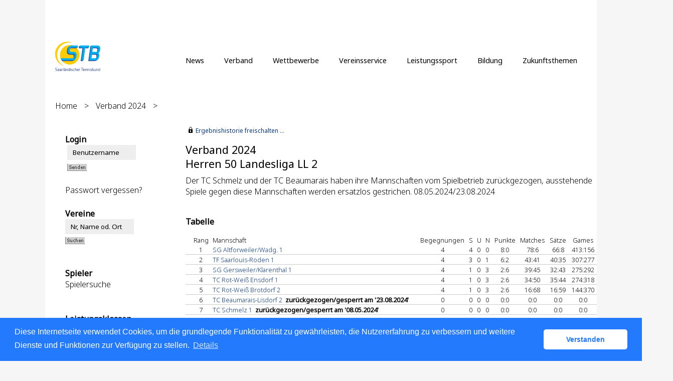

--- FILE ---
content_type: text/html; charset=utf-8
request_url: https://stb.liga.nu/cgi-bin/WebObjects/nuLigaTENDE.woa/wa/groupPage?championship=Verband+2024&group=72
body_size: 62237
content:

  <?xml version="1.0" ?>
<!DOCTYPE html PUBLIC "-//W3C//DTD XHTML 1.0 Transitional//EN" "http://www.w3.org/TR/xhtml1/DTD/xhtml1-transitional.dtd">
<html xmlns="http://www.w3.org/1999/xhtml" lang="de">
  <!-- InstanceBegin template="/Templates/Standard.dwt" codeOutsideHTMLIsLocked="false" -->
  <head>
    <meta http-equiv="content-type" content="text/html; charset=utf-8" />
    <meta name="robots" content="all" />
    <meta name="publisher" content="nuLiga" />
    <meta name="author" content="nuLiga" />
    <meta name="language" content="de" />
    
    <meta name="nuLigaStatsUrl" content="/nuLigaTENDE/wa/groupPage/view?championship=Verband+2024&group=72" />
<meta name="uLigaStatsRefUrl" />

    <title>
      nuLiga
      &ndash; 
      
      Herren 50 Landesliga LL 2
    </title>
    
    
<link rel="stylesheet" type="text/css" href="/WebObjects/nuLiga.woa/Frameworks/nuLigaWebResources.framework/WebServerResources/css/print.css?nlv=aed67230" media="print" />
    
<link rel="stylesheet" type="text/css" href="/WebObjects/nuLiga.woa/Frameworks/nuLigaWebResources.framework/WebServerResources/css/default.css?nlv=aed67230" media="all" />
    
<link rel="stylesheet" type="text/css" href="/WebObjects/nuLiga.woa/Frameworks/nuLigaWebResources.framework/WebServerResources/css/interface.css?nlv=aed67230" media="screen" />
    <link rel="stylesheet" type="text/css" href="/sources/template.css?nlv=aed67230" media="screen" />

    
    <script type="text/javascript" src="/WebObjects/nuLiga.woa/Frameworks/nuLigaWebResources.framework/WebServerResources/js/default.js?nlv=aed67230"></script>
    
    
      
      
        <script type="text/javascript" src="/banner/federationLists.ujs?nlv=aed67230"></script>
        <script type="text/javascript" src="/banner/federationFunctions.js?nlv=aed67230"></script>
      
    
    <script type="text/javascript">
               <!-- 
      	var tickerposition=0; 
      	var tickerlength=50; 
             var tickermessage='';   
      	function initTerminationMessageTicker() {		 
      		if ( tickermessage != "" ) {	 
      			var i, msg=""; 
      			for ( i=0;i<tickerlength;i++ ) msg += " "; 
      			msg += "+ + + " + tickermessage + " + + +"; 
      			document.getElementById("terminationMessage").innerHTML = msg.substr(tickerposition,tickerlength).replace(/ /g," ") + " "; 
      			if ( tickerposition++ >= msg.length ) tickerposition=0; 
      			setTimeout("initTerminationMessageTicker()",1500/10);		 
      	} 
      } 
      //--> 
    </script>
    
      <link rel="stylesheet" type="text/css" href="//cdnjs.cloudflare.com/ajax/libs/cookieconsent2/3.1.0/cookieconsent.min.css" />
<script src="//cdnjs.cloudflare.com/ajax/libs/cookieconsent2/3.1.0/cookieconsent.min.js"></script>
<script>
    window.addEventListener("load", function() {
    window.cookieconsent.initialise({
        "cookie": {
            "name": "disclaimer_cookie",
            "expiryDays": 999
        },
        "palette": {
            "popup": {
                "background": "#237afc"
            },
            "button": {
                "background": "#fff",
                "text": "#237afc"
            }
        },
        "theme": "classic",
        "position": "bottom",
        "content": {
            "message": "Diese Internetseite verwendet Cookies, um die grundlegende Funktionalität zu gewährleisten, die Nutzererfahrung zu verbessern und weitere Dienste und Funktionen zur Verfügung zu stellen.",
            "dismiss": "Verstanden",
            "link": "Details",
            "href": 'https://stb.liga.nu/cgi-bin/WebObjects/nuLigaTENDE.woa/wa/dataProtection'
        }
    })});
</script>
    
  </head>
  <body>
    <div id="page">
      
      <div id="header" class="no-print">
        <div id="logo">
          
          <a href="/"> <img  alt="Home" src="/WebObjects/nuLiga.woa/Frameworks/nuLigaWebResources.framework/WebServerResources/img/spacer.gif?nlv=aed67230" /> </a>
        </div>
        
          
        
        

        <div id="header-navigation"></div>
        <div id="banner">
            
          
            
			     
            
              <script type="text/javascript">
                avandoBanner700();
              </script>
            
          
        </div>
        <div id="date">
          19 Jan. 2026
        </div>
        <div id="title">
          
            
              
              Herren 50 Landesliga LL 2
            
            
          
          
          
        </div>
        <br class="clear" />
      </div>
      <div id="tabs-external">
			
				<nav>
				    <ul>
				      <li><a href="https://www.tennis.de/stb/news">News</a></li>
				      <li><a href="https://www.tennis.de/stb/verband">Verband</a></li>
				      <li><a href="https://www.tennis.de/stb/wettbewerbe">Wettbewerbe</a></li>
				      <li><a href="https://www.tennis.de/stb/vereinsservice">Vereinsservice</a></li>
				      <li><a href="https://www.tennis.de/stb/leistungssport">Leistungssport</a></li>
				      <li><a href="https://www.tennis.de/stb/bildung">Bildung</a></li>
				      <li><a href="https://www.tennis.de/stb/zukunftsthemen">Zukunftsthemen</a></li>
				    </ul> 
				</nav>
			
		</div>
      
      
        <div id="tabs" class="no-print">
          
            

            

          
          
        </div>
      
      
    <div id="breadcrumb">
      
  <a href="/" target="_top">Home</a>
  &gt; 


      <a href="/cgi-bin/WebObjects/nuLigaTENDE.woa/wa/leaguePage?championship=Verband+2024&amp;tab=3">Verband 2024</a>
      &gt; 
    </div>
    <div id="container">
      <div id="navigation">
        <!-- InstanceBeginEditable name="navigation" -->
        
  
  
    <table id="MenuNavigation" cellspacing="0" border="0" cellpadding="0">
      
        <tr>
          <th>Login</th>
        </tr>
        <tr>
          <td>
            
              <form name="f_0_1_65_7_0_3_1_1_1" method="post" target="_top" action="/cgi-bin/WebObjects/nuLigaTENDE.woa/wa/oAuthLogin">&nbsp;<input size="20" onfocus="this.select();" alt="Benutzername" style="width:115px;" type="text" value="Benutzername" name="user" />
              	
                <br />
                <input size="1" type="hidden" value="STB" name="federation" />&nbsp;<input type="image" name="0.1.65.7.0.3.1.1.1.7" src="/WebObjects/nuLiga.woa/Contents/WebServerResources/img/buttons/senden_40x15.gif?nlv=aed67230" width="40" height="15" /><input type="hidden" name="WOSubmitAction" value="login" />
                <br /><br /><a target="_top" href="/cgi-bin/WebObjects/nuLigaTENDE.woa/wa/requestPasswordForm?federation=STB">Passwort vergessen?</a>
              </form>
            
            
          </td>
        </tr>
      
    </table>
  

<table cellspacing="0" id="MenuLeftNavigation" border="0" cellpadding="0">
  <tr>
    <th>Vereine</th>
  </tr>
  <tr>
    <td><form method="post" action="/cgi-bin/WebObjects/nuLigaTENDE.woa/wa/clubSearch">
        <P>
          <input size="20" onFocus="this.select();" style="width:115px;" type=text value="Nr, Name od. Ort" name="searchFor">
          <br>
          <input type=image name="0.29.3.6" src="/WebObjects/nuLiga.woa/Contents/WebServerResources/img/buttons/suchen_40x15.gif" width="40" height="15">
          <input type=hidden name=WOSubmitAction value="clubSearch">
          <input size="1" type=hidden value="STB" name="federation">
          <input size="1" type=hidden value="DE.SW.STB" name="region">
        </P>
      </form></td>
  </tr>
  <tr>
    <td>&nbsp;</td>
  </tr>
  <tr>
    <th>Spieler</th>
  </tr>
  <tr>
    <td><P><a href="/cgi-bin/WebObjects/nuLigaTENDE.woa/wa/playerSearch?federation=STB&amp;region=DE.SW.STB">Spielersuche</a></P></td>
  </tr>
  <tr>
    <td>&nbsp;</td>
  </tr>
  <tr>
    <th>Leistungsklassen</th>
  </tr>
  <tr>
    <td><P><a href="/cgi-bin/WebObjects/nuLigaTENDE.woa/wa/rankingListLKSearch?federation=STB&region=DE.SW.STB">LK-Rangliste</a></P></td>
  </tr>
  <tr>
    <td>&nbsp;</td>
  </tr>
  <tr>
    <th>Spielbetrieb</th>
  </tr>
  <tr>
    <td>
      <p><a href="/cgi-bin/WebObjects/nuLigaTENDE.woa/wa/leaguePage?championship=Verband+2025">Sommer 2025</a></p>
      <p><a href="/cgi-bin/WebObjects/nuLigaTENDE.woa/wa/leaguePage?championship=STB Beach Tennis 2025">Beach Tennis 2025</a></p>
      <p><a href="/cgi-bin/WebObjects/nuLigaTENDE.woa/wa/leaguePage?championship=STB+Winter+2025%2F2026">Winterrunde 2026</a></p>
      <p><a href="/cgi-bin/WebObjects/nuLigaTENDE.woa/wa/leaguePage?championship=STB+Pokal+25">Pokal 2025</a></p>
      <p><a href="/cgi-bin/WebObjects/nuLigaTENDE.woa/wa/leaguePage?championship=STB+Hobby+2025">STB Hobby 2025</a></p>
      <!-- p>&nbsp;</p>
      <p><a href="/cgi-bin/WebObjects/nuLigaTENDE.woa/wa/leaguePage?championship=GSJ+2013&tab=1">Gro&szlig;e Spiele Jugend</a></p -->
    </td>
  </tr>
  <tr>
    <td>&nbsp;</td>
  </tr>
  <tr>
    <th>Veranstaltungen</th>
  </tr>
  <tr>
    <td><p><a href="https://www.tennis.de/spielen/spielbetrieb/turniersuche.html" target="_top">Turnier-Kalender</a></p></td>
    <!-- td><P><a href="/cgi-bin/WebObjects/nuLigaTENDE.woa/wa/tournamentCalendar?federation=STB">Turnier-Kalender</a></P></td -->
  <tr>
    <td><p><a href="/cgi-bin/WebObjects/nuLigaTENDE.woa/wa/courseCalendar?federation=STB" id="courseCalendarLink">Seminarkalender</a></p></td>
    <script type="text/javascript" language="JavaScript">
      var date = new Date();
      var year = date.getFullYear();
      var month = date.getMonth() + 1;
      var day = date.getDate();
      document.getElementById("courseCalendarLink").href = "/cgi-bin/WebObjects/nuLigaTENDE.woa/wa/courseCalendar?federation=STB&from=" + day + "." + month + "." + year + "&to=" + day + "." + month + "." + (year + 1);
    </script>
  </tr>
  <tr>
    <td>&nbsp;</td>
  </tr>
  <tr style="background-color: #386EA5">
    <th style="color: #FFFFFF">Links</th>
  </tr>
  <tr style="background-color: #386EA5">
    <td><a style="color: #FFFFFF" target="_blank" href="http://www.stb-tennis.de">@STB-Homepage</a></td>
  </tr>
  <tr style="background-color: #386EA5">
    <td><a style="color: #FFFFFF" target="_top" href="/">@Startseite nuLiga</a></td>
  </tr>
  <tr style="background-color: #386EA5">
    <td>&nbsp;</td>
  </tr>
  <tr style="background-color: #386EA5">
    <td><a style="color: #FFFFFF" target="_blank" href="http://dtb.liga.nu">@Bundesliga</a></td>
  </tr>
  <tr style="background-color: #386EA5">
    <td><a style="color: #FFFFFF" target="_blank" href="http://www.rlsw-tennis.de">@Regionalliga</a></td>
  <tr style="background-color: #386EA5">
    <td><a style="color: #FFFFFF" target="_blank" href="https://www.rlp-tennis.de/liga/damen-herren.html">@Oberliga</a>
      </p>
    </td>
  </tr>
  <tr>
    <td>&nbsp;</td>
  </tr>
  <tr>
    <td>&nbsp;</td>
  </tr>
  <tr>
    <th>Downloads</th>
  </tr>
  <tr>
    <td><p><a href="/static/documents/handbuchTOS.pdf" target="_blank">Handbuch (pdf, 708kB)</a></p></td>
  </tr>
  <tr>
    <td>&nbsp;</td>
  </tr>
  <tr>
    <th>Archiv</th>
  </tr>
  <tr>
    <td>
      <p>&nbsp;</p>
      <p><a href="/cgi-bin/WebObjects/nuLigaTENDE.woa/wa/leaguePage?championship=STB+Winter+2024%2F2025">Winterrunde 2025</a></p>
      <p>&nbsp;</p>
      <p><a href="/cgi-bin/WebObjects/nuLigaTENDE.woa/wa/leaguePage?championship=Verband+2024">Sommer 2024</a></p>
      <p><a href="/cgi-bin/WebObjects/nuLigaTENDE.woa/wa/leaguePage?championship=STB+Pokal+24">Pokal 2024</a></p>
      <p><a href="/cgi-bin/WebObjects/nuLigaTENDE.woa/wa/leaguePage?championship=STB+Hobby+2024">STB Hobby 2024</a></p>
      <p><a href="/cgi-bin/WebObjects/nuLigaTENDE.woa/wa/leaguePage?championship=STB Beach Tennis 2024">Beach Tennis 2024</a></p>
      <p>&nbsp;</p>
      <p><a href="/cgi-bin/WebObjects/nuLigaTENDE.woa/wa/leaguePage?championship=STB+Winter+2023%2F2024">Winterrunde 2024</a></p>
      <p>&nbsp;</p>
      <p><a href="/cgi-bin/WebObjects/nuLigaTENDE.woa/wa/leaguePage?championship=Verband+2023">Sommer 2023</a></p>
      <p><a href="/cgi-bin/WebObjects/nuLigaTENDE.woa/wa/leaguePage?championship=STB+Hobby+2023">STB Hobby 2023</a></p>
      <p><a href="/cgi-bin/WebObjects/nuLigaTENDE.woa/wa/leaguePage?championship=STB Beach Tennis 2023">Beach Tennis 2023</a></p>
      <p>&nbsp;</p>
      <p><a href="/cgi-bin/WebObjects/nuLigaTENDE.woa/wa/leaguePage?championship=STB+Winter+2022%2F2023">Winterrunde 2023</a></p>
      <p>&nbsp;</p>
      <p><a href="/cgi-bin/WebObjects/nuLigaTENDE.woa/wa/leaguePage?championship=Verband+2022">Verband 2022</a></p>
      <p><a href="/cgi-bin/WebObjects/nuLigaTENDE.woa/wa/leaguePage?championship=Region+1+2022">Region 1 2022</a></p>
      <p><a href="/cgi-bin/WebObjects/nuLigaTENDE.woa/wa/leaguePage?championship=Region+2+2022">Region 2 2022</a></p>
      <p><a href="/cgi-bin/WebObjects/nuLigaTENDE.woa/wa/leaguePage?championship=STB+Hobby+2022">STB Hobby 2022</a></p>
      <p><a href="/cgi-bin/WebObjects/nuLigaTENDE.woa/wa/leaguePage?championship=STB Beach Tennis 2022">Beach Tennis 2022</a></p>
      <p>&nbsp;</p>
      <p><a href="/cgi-bin/WebObjects/nuLigaTENDE.woa/wa/leaguePage?championship=STB+Winter+2021%2F2022">Winterrunde 2022</a></p>
      <p>&nbsp;</p>
      <p><a href="/cgi-bin/WebObjects/nuLigaTENDE.woa/wa/leaguePage?championship=Verband+2021">Verband 2021</a></p>
      <p><a href="/cgi-bin/WebObjects/nuLigaTENDE.woa/wa/leaguePage?championship=Region+1+2021">Region 1 2021</a></p>
      <p><a href="/cgi-bin/WebObjects/nuLigaTENDE.woa/wa/leaguePage?championship=Region+2+2021">Region 2 2021</a></p>
      <p><a href="/cgi-bin/WebObjects/nuLigaTENDE.woa/wa/leaguePage?championship=STB Mixed 2021">STB Mixed 2021</a></p>
      <p><a href="/cgi-bin/WebObjects/nuLigaTENDE.woa/wa/leaguePage?championship=STB Beach Tennis 2021">Beach Tennis 2021</a></p>
      <p>&nbsp;</p>
      <p><a href="/cgi-bin/WebObjects/nuLigaTENDE.woa/wa/leaguePage?championship=Verband+2020">Verband 2020</a></p>
      <p><a href="/cgi-bin/WebObjects/nuLigaTENDE.woa/wa/leaguePage?championship=Region+1+2020">Region 1 2020</a></p>
      <p><a href="/cgi-bin/WebObjects/nuLigaTENDE.woa/wa/leaguePage?championship=Region+2+2020">Region 2 2020</a></p>
      <p><a href="/cgi-bin/WebObjects/nuLigaTENDE.woa/wa/leaguePage?championship=STB Beach Tennis 2020">Beach Tennis 2020</a></p>
      <p><a href="/cgi-bin/WebObjects/nuLigaTENDE.woa/wa/leaguePage?championship=STB Mixed 2020">STB Mixed 2020</a></p>
      <p>&nbsp;</p>
      <p><a href="/cgi-bin/WebObjects/nuLigaTENDE.woa/wa/leaguePage?championship=STB+Winter+2021">Winterrunde 2021</a></p>
      <p>&nbsp;</p>
      <p><a href="/cgi-bin/WebObjects/nuLigaTENDE.woa/wa/leaguePage?championship=Verband+2019">Verband 2019</a></p>
      <p><a href="/cgi-bin/WebObjects/nuLigaTENDE.woa/wa/leaguePage?championship=Region+1+2019">Region 1 2019</a></p>
      <p><a href="/cgi-bin/WebObjects/nuLigaTENDE.woa/wa/leaguePage?championship=Region+2+2019">Region 2 2019</a></p>
      <p><a href="/cgi-bin/WebObjects/nuLigaTENDE.woa/wa/leaguePage?championship=STB Mixed 2019">STB Mixed 2019</a></p>
      <p>&nbsp;</p>
      <p><a href="/cgi-bin/WebObjects/nuLigaTENDE.woa/wa/leaguePage?championship=STB+Winter+2019">Winterrunde 2019</a></p>
      <p>&nbsp;</p>
      <p><a href="/cgi-bin/WebObjects/nuLigaTENDE.woa/wa/leaguePage?championship=Verband+2018">Verband 2018</a></p>
      <p><a href="/cgi-bin/WebObjects/nuLigaTENDE.woa/wa/leaguePage?championship=Region+1+2018">Region 1 2018</a></p>
      <p><a href="/cgi-bin/WebObjects/nuLigaTENDE.woa/wa/leaguePage?championship=Region+2+2018">Region 2 2018</a></p>
      <p>&nbsp;</p>
      <p><a href="/cgi-bin/WebObjects/nuLigaTENDE.woa/wa/leaguePage?championship=STB+Winter+2018">Winterrunde 2018</a></p>
      <p>&nbsp;</p>
      <p><a href="/cgi-bin/WebObjects/nuLigaTENDE.woa/wa/leaguePage?championship=Verband+2017">Verband 2017</a></p>
      <p><a href="/cgi-bin/WebObjects/nuLigaTENDE.woa/wa/leaguePage?championship=Region+1+2017">Region 1 2017</a></p>
      <p><a href="/cgi-bin/WebObjects/nuLigaTENDE.woa/wa/leaguePage?championship=Region+2+2017">Region 2 2017</a></p>
      <p>&nbsp;</p>
      <p><a href="/cgi-bin/WebObjects/nuLigaTENDE.woa/wa/leaguePage?championship=STB+Winter+2017">Winterrunde 2017</a></p>
      <p>&nbsp;</p>
      <p><a href="/cgi-bin/WebObjects/nuLigaTENDE.woa/wa/leaguePage?championship=Verband+2016">Verband 2016</a></p>
      <p><a href="/cgi-bin/WebObjects/nuLigaTENDE.woa/wa/leaguePage?championship=Region+1+2016">Region 1 2016</a></p>
      <p><a href="/cgi-bin/WebObjects/nuLigaTENDE.woa/wa/leaguePage?championship=Region+2+2016">Region 2 2016</a></p>
  </tr>
</table>

        <!-- InstanceEndEditable -->
      </div>
      <div id="content">
        <div id="content-row1">
          
          
            
  <div id="locker">
    <script type="text/javascript">
      function toggleDisplay(elementId) {
          var control = document.getElementById(elementId);
          if ( control.style.display == "none" ) control.style.display = "block";
          else control.style.display = "none";
       }
    </script>
    
      <form method="post" action="https://stb.liga.nu/cgi-bin/WebObjects/nuLigaTENDE.woa/wa/groupPage?championship=Verband+2024&group=72" class="query">
        <fieldset>
          <legend>
            <a href="#" onclick="toggleDisplay('historicalDataForm');">Ergebnishistorie freischalten ...</a>
          </legend>
          <div id="historicalDataForm" style="display:none">
            <p class="info">
              Der Zugriff auf personenbezogene Inhalte früherer Spielzeiten ist nuLiga-Nutzern vorbehalten, die über Benutzernamen und Passwort verfügen und sich im Rahmen ihres Zugangs den Datenschutzbestimmungen unterworfen haben. Die Freischaltung erfolgt für einen Zeitraum von 30 Minuten. Falls Sie keinen Zugang haben, nutzen Sie bitte die Möglichkeit der
              
                <a target="_top" href="/cgi-bin/WebObjects/nuLigaTENDE.woa/wa/nuUserIdentification?federation=STB">Neuregistrierung</a>.
              
            </p>
            <p>&nbsp;</p>
            <p>
              <label>E-Mail:</label>
              <input type="text" name="username" />
            </p>
            <p>
              <label>Passwort:</label>
              <input type="password" name="password" />
            </p>
            <p class="action"> <input type="submit" value="Login" class="button" /></p>
          </div>
        </fieldset>
      </form>
    
    
  </div>


          
        </div>
        <div id="content-row2">
          
          <h1>
            Verband 2024
            <br />
            Herren 50 Landesliga LL 2
          </h1>
          
          
          
          
            <p>
              Der TC Schmelz und der TC Beaumarais haben ihre Mannschaften vom Spielbetrieb zurückgezogen, ausstehende Spiele gegen diese Mannschaften werden ersatzlos gestrichen. 08.05.2024/23.08.2024
              <br />
              <br />
            </p>
          
          
          
            
	            <h2>Tabelle</h2>
	            
  
    <table cellspacing="0" class="result-set" border="0" cellpadding="0">
      <tr>
        <th>&nbsp;</th>
        
          <th class="center">Rang</th>
        
        <th>Mannschaft</th>
        
          <th class="center">Begegnungen</th>
          
            <th>S</th>
            <th>U</th>
            <th>N</th>
            
              <th class="center">Punkte</th>
            
          
          
            <th class="center">Matches</th>
          
          <th class="center">Sätze</th>
          <th class="center">Games</th>
        
        
      </tr>
      
        <tr>
          <td>
            
            &nbsp;</td>
          
            <td class="center">
              1
              
            </td>
          
          <td nowrap="nowrap">
            <a title="Mannschaftsportrait" href="/cgi-bin/WebObjects/nuLigaTENDE.woa/wa/teamPortrait?team=3127342&amp;championship=Verband+2024&amp;group=72">SG Altforweiler/Wadg. 1</a>
            
            
          </td>
          
            <td class="center">4</td>
            
              <td>4</td>
              <td>0</td>
              <td>0</td>
              
                <td align="center">8:0</td>
              
            
            
              <td class="center">
                78:6
              </td>
            
            <td class="center">
              66:8
            </td>
            <td class="center">
              413:156
            </td>
          
          
        </tr>
      
        <tr>
          <td>
            
            &nbsp;</td>
          
            <td class="center">
              2
              
            </td>
          
          <td nowrap="nowrap">
            <a title="Mannschaftsportrait" href="/cgi-bin/WebObjects/nuLigaTENDE.woa/wa/teamPortrait?team=3126712&amp;championship=Verband+2024&amp;group=72">TF Saarlouis-Roden 1</a>
            
            
          </td>
          
            <td class="center">4</td>
            
              <td>3</td>
              <td>0</td>
              <td>1</td>
              
                <td align="center">6:2</td>
              
            
            
              <td class="center">
                43:41
              </td>
            
            <td class="center">
              40:35
            </td>
            <td class="center">
              307:277
            </td>
          
          
        </tr>
      
        <tr>
          <td>
            
            &nbsp;</td>
          
            <td class="center">
              3
              
            </td>
          
          <td nowrap="nowrap">
            <a title="Mannschaftsportrait" href="/cgi-bin/WebObjects/nuLigaTENDE.woa/wa/teamPortrait?team=3126698&amp;championship=Verband+2024&amp;group=72">SG Gersweiler/Klarenthal 1</a>
            
            
          </td>
          
            <td class="center">4</td>
            
              <td>1</td>
              <td>0</td>
              <td>3</td>
              
                <td align="center">2:6</td>
              
            
            
              <td class="center">
                39:45
              </td>
            
            <td class="center">
              32:43
            </td>
            <td class="center">
              275:292
            </td>
          
          
        </tr>
      
        <tr>
          <td>
            
            &nbsp;</td>
          
            <td class="center">
              4
              
            </td>
          
          <td nowrap="nowrap">
            <a title="Mannschaftsportrait" href="/cgi-bin/WebObjects/nuLigaTENDE.woa/wa/teamPortrait?team=3127851&amp;championship=Verband+2024&amp;group=72">TC Rot-Weiß Ensdorf 1</a>
            
            
          </td>
          
            <td class="center">4</td>
            
              <td>1</td>
              <td>0</td>
              <td>3</td>
              
                <td align="center">2:6</td>
              
            
            
              <td class="center">
                34:50
              </td>
            
            <td class="center">
              35:44
            </td>
            <td class="center">
              274:318
            </td>
          
          
        </tr>
      
        <tr>
          <td>
            
            &nbsp;</td>
          
            <td class="center">
              5
              
            </td>
          
          <td nowrap="nowrap">
            <a title="Mannschaftsportrait" href="/cgi-bin/WebObjects/nuLigaTENDE.woa/wa/teamPortrait?team=3127221&amp;championship=Verband+2024&amp;group=72">TC Rot-Weiß Brotdorf 2</a>
            
            
          </td>
          
            <td class="center">4</td>
            
              <td>1</td>
              <td>0</td>
              <td>3</td>
              
                <td align="center">2:6</td>
              
            
            
              <td class="center">
                16:68
              </td>
            
            <td class="center">
              16:59
            </td>
            <td class="center">
              144:370
            </td>
          
          
        </tr>
      
        <tr>
          <td>
            
            &nbsp;</td>
          
            <td class="center">
              6
              
            </td>
          
          <td nowrap="nowrap">
            <a title="Mannschaftsportrait" href="/cgi-bin/WebObjects/nuLigaTENDE.woa/wa/teamPortrait?team=3126900&amp;championship=Verband+2024&amp;group=72">TC Beaumarais-Lisdorf 2</a>
            
            
              <b> zurückgezogen/gesperrt am
                '23.08.2024'&nbsp;</b>
            
          </td>
          
            <td class="center">0</td>
            
              <td>0</td>
              <td>0</td>
              <td>0</td>
              
                <td align="center">0:0</td>
              
            
            
              <td class="center">
                0:0
              </td>
            
            <td class="center">
              0:0
            </td>
            <td class="center">
              0:0
            </td>
          
          
        </tr>
      
        <tr>
          <td>
            
            &nbsp;</td>
          
            <td class="center">
              7
              
            </td>
          
          <td nowrap="nowrap">
            <a title="Mannschaftsportrait" href="/cgi-bin/WebObjects/nuLigaTENDE.woa/wa/teamPortrait?team=3126724&amp;championship=Verband+2024&amp;group=72">TC Schmelz 1</a>
            
            
              <b> zurückgezogen/gesperrt am
                '08.05.2024'&nbsp;</b>
            
          </td>
          
            <td class="center">0</td>
            
              <td>0</td>
              <td>0</td>
              <td>0</td>
              
                <td align="center">0:0</td>
              
            
            
              <td class="center">
                0:0
              </td>
            
            <td class="center">
              0:0
            </td>
            <td class="center">
              0:0
            </td>
          
          
        </tr>
      
    </table>
  
  



            
            
              
                <div id="banner-groupPage-content">
                  <script type="text/javascript">leagueBanner500('DE.SW.STB','Herren 50','LL 2');</script>&nbsp; 
                </div>
              
              <h2>Spielplan</h2>
              
  
    <table cellspacing="0" class="result-set" border="0" cellpadding="0">
      <tr>
        <th colspan="3">Datum</th>
        
          <th>Nr.</th>
        
        
          <th>Spielort</th>
          
        
        
        <th>Heimmannschaft</th>
        <th>Gastmannschaft</th>
        <th class="center">Matches</th>
        <th class="center">Sätze</th>
        <th class="center">Games</th>
        
          <th>Bem.</th>
        
        <th class="center">Spielbericht</th>
      </tr>
      
        
          
          <tr>
            
              <td>Sa.</td>
              <td nowrap="nowrap"> 29.06.2024 13:00 </td>
              <td nowrap="nowrap">
                
                 &nbsp; 
              </td>
            
            
            
              <td>1466</td>
            
            
              <td nowrap="nowrap">
                &nbsp;</td>
              
            
            
            <td nowrap="nowrap">
              
               
	              <a href="/cgi-bin/WebObjects/nuLigaTENDE.woa/wa/teamPortrait?federation=STB&amp;region=DE.SW.STB&amp;team=3127851&amp;championship=Verband+2024">
	              	TC Rot-Weiß Ensdorf 1 
	              </a>
	          
            </td>
            <td nowrap="nowrap">
	            <a href="/cgi-bin/WebObjects/nuLigaTENDE.woa/wa/teamPortrait?federation=STB&amp;region=DE.SW.STB&amp;team=3126698&amp;championship=Verband+2024">
	            	SG Gersweiler/Klarenthal 1
	            </a>
            </td>
            <td class="center">
              
                13:8
              
              
            </td>
            <td class="center" nowrap="nowrap">
              
                14:6
              
              
            </td>
            <td class="center" nowrap="nowrap">
              
                98:58
              
              
            </td>
            
              <td>
                &nbsp;</td>
            
            <td class="center" nowrap="nowrap">
              anzeigen&nbsp;</td>
          </tr>
        
        
        
      
        
          
          <tr>
            
            
              
                <td class="tabelle-rowspan">&nbsp;</td>
                <td class="tabelle-rowspan">&nbsp;</td>
                <td class="tabelle-rowspan">&nbsp;</td>
              
              
            
            
              <td>1467</td>
            
            
              <td nowrap="nowrap">
                &nbsp;</td>
              
            
            
            <td nowrap="nowrap">
              
               
	              <a href="/cgi-bin/WebObjects/nuLigaTENDE.woa/wa/teamPortrait?federation=STB&amp;region=DE.SW.STB&amp;team=3126724&amp;championship=Verband+2024">
	              	TC Schmelz 1 
	              </a>
	          
            </td>
            <td nowrap="nowrap">
	            <a href="/cgi-bin/WebObjects/nuLigaTENDE.woa/wa/teamPortrait?federation=STB&amp;region=DE.SW.STB&amp;team=3126712&amp;championship=Verband+2024">
	            	TF Saarlouis-Roden 1
	            </a>
            </td>
            <td class="center">
              
               &nbsp; 
            </td>
            <td class="center" nowrap="nowrap">
              
               &nbsp; 
            </td>
            <td class="center" nowrap="nowrap">
              
               &nbsp; 
            </td>
            
              <td>
                &nbsp;</td>
            
            <td class="center" nowrap="nowrap">
              zurückgezogen&nbsp;</td>
          </tr>
        
        
        
      
        
          
          <tr>
            
              <td>Sa.</td>
              <td nowrap="nowrap"> 06.07.2024 13:00 </td>
              <td nowrap="nowrap">
                
                 &nbsp; 
              </td>
            
            
            
              <td>1468</td>
            
            
              <td nowrap="nowrap">
                &nbsp;</td>
              
            
            
            <td nowrap="nowrap">
              
               
	              <a href="/cgi-bin/WebObjects/nuLigaTENDE.woa/wa/teamPortrait?federation=STB&amp;region=DE.SW.STB&amp;team=3126712&amp;championship=Verband+2024">
	              	TF Saarlouis-Roden 1 
	              </a>
	          
            </td>
            <td nowrap="nowrap">
	            <a href="/cgi-bin/WebObjects/nuLigaTENDE.woa/wa/teamPortrait?federation=STB&amp;region=DE.SW.STB&amp;team=3127851&amp;championship=Verband+2024">
	            	TC Rot-Weiß Ensdorf 1
	            </a>
            </td>
            <td class="center">
              
                11:10
              
              
            </td>
            <td class="center" nowrap="nowrap">
              
                10:9
              
              
            </td>
            <td class="center" nowrap="nowrap">
              
                75:69
              
              
            </td>
            
              <td>
                &nbsp;</td>
            
            <td class="center" nowrap="nowrap">
              anzeigen&nbsp;</td>
          </tr>
        
        
        
      
        
          
          <tr>
            
            
              
                <td class="tabelle-rowspan">&nbsp;</td>
                <td class="tabelle-rowspan">&nbsp;</td>
                <td class="tabelle-rowspan">&nbsp;</td>
              
              
            
            
              <td>1469</td>
            
            
              <td nowrap="nowrap">
                
                  TC Schwarz-Weiß Klarentha
                &nbsp;</td>
              
            
            
            <td nowrap="nowrap">
              
               
	              <a href="/cgi-bin/WebObjects/nuLigaTENDE.woa/wa/teamPortrait?federation=STB&amp;region=DE.SW.STB&amp;team=3126698&amp;championship=Verband+2024">
	              	SG Gersweiler/Klarenthal 1 
	              </a>
	          
            </td>
            <td nowrap="nowrap">
	            <a href="/cgi-bin/WebObjects/nuLigaTENDE.woa/wa/teamPortrait?federation=STB&amp;region=DE.SW.STB&amp;team=3126724&amp;championship=Verband+2024">
	            	TC Schmelz 1
	            </a>
            </td>
            <td class="center">
              
               &nbsp; 
            </td>
            <td class="center" nowrap="nowrap">
              
               &nbsp; 
            </td>
            <td class="center" nowrap="nowrap">
              
               &nbsp; 
            </td>
            
              <td>
                &nbsp;</td>
            
            <td class="center" nowrap="nowrap">
              zurückgezogen&nbsp;</td>
          </tr>
        
        
        
      
        
          
          <tr>
            
            
              
                <td class="tabelle-rowspan">&nbsp;</td>
                <td class="tabelle-rowspan">&nbsp;</td>
                <td class="tabelle-rowspan">&nbsp;</td>
              
              
            
            
              <td>1485</td>
            
            
              <td nowrap="nowrap">
                &nbsp;</td>
              
            
            
            <td nowrap="nowrap">
              
               
	              <a href="/cgi-bin/WebObjects/nuLigaTENDE.woa/wa/teamPortrait?federation=STB&amp;region=DE.SW.STB&amp;team=3127221&amp;championship=Verband+2024">
	              	TC Rot-Weiß Brotdorf 2 
	              </a>
	          
            </td>
            <td nowrap="nowrap">
	            <a href="/cgi-bin/WebObjects/nuLigaTENDE.woa/wa/teamPortrait?federation=STB&amp;region=DE.SW.STB&amp;team=3127342&amp;championship=Verband+2024">
	            	SG Altforweiler/Wadg. 1
	            </a>
            </td>
            <td class="center">
              
                0:21
              
              
            </td>
            <td class="center" nowrap="nowrap">
              
                0:18
              
              
            </td>
            <td class="center" nowrap="nowrap">
              
                22:110
              
              
            </td>
            
              <td>
                &nbsp;</td>
            
            <td class="center" nowrap="nowrap">
              anzeigen&nbsp;</td>
          </tr>
        
        
        
      
        
          
          <tr>
            
              <td>Sa.</td>
              <td nowrap="nowrap"> 13.07.2024 13:00 </td>
              <td nowrap="nowrap">
                
                 &nbsp; 
              </td>
            
            
            
              <td>1470</td>
            
            
              <td nowrap="nowrap">
                
                  TC Grün-Weiß Altforweiler
                &nbsp;</td>
              
            
            
            <td nowrap="nowrap">
              
               
	              <a href="/cgi-bin/WebObjects/nuLigaTENDE.woa/wa/teamPortrait?federation=STB&amp;region=DE.SW.STB&amp;team=3127342&amp;championship=Verband+2024">
	              	SG Altforweiler/Wadg. 1 
	              </a>
	          
            </td>
            <td nowrap="nowrap">
	            <a href="/cgi-bin/WebObjects/nuLigaTENDE.woa/wa/teamPortrait?federation=STB&amp;region=DE.SW.STB&amp;team=3126900&amp;championship=Verband+2024">
	            	TC Beaumarais-Lisdorf 2
	            </a>
            </td>
            <td class="center">
              
                21:0
              
              
            </td>
            <td class="center" nowrap="nowrap">
              
                18:0
              
              
            </td>
            <td class="center" nowrap="nowrap">
              
                109:19
              
              
            </td>
            
              <td>
                &nbsp;</td>
            
            <td class="center" nowrap="nowrap">
              zurückgezogen&nbsp;</td>
          </tr>
        
        
        
      
        
          
          <tr>
            
              <td>Sa.</td>
              <td nowrap="nowrap"> 24.08.2024 13:00 </td>
              <td nowrap="nowrap">
                
                 &nbsp; 
              </td>
            
            
            
              <td>1471</td>
            
            
              <td nowrap="nowrap">
                
                  TC Grün-Weiß Altforweiler
                &nbsp;</td>
              
            
            
            <td nowrap="nowrap">
              
               
	              <a href="/cgi-bin/WebObjects/nuLigaTENDE.woa/wa/teamPortrait?federation=STB&amp;region=DE.SW.STB&amp;team=3127342&amp;championship=Verband+2024">
	              	SG Altforweiler/Wadg. 1 
	              </a>
	          
            </td>
            <td nowrap="nowrap">
	            <a href="/cgi-bin/WebObjects/nuLigaTENDE.woa/wa/teamPortrait?federation=STB&amp;region=DE.SW.STB&amp;team=3127851&amp;championship=Verband+2024">
	            	TC Rot-Weiß Ensdorf 1
	            </a>
            </td>
            <td class="center">
              
                17:4
              
              
            </td>
            <td class="center" nowrap="nowrap">
              
                14:5
              
              
            </td>
            <td class="center" nowrap="nowrap">
              
                92:54
              
              
            </td>
            
              <td>
                &nbsp;</td>
            
            <td class="center" nowrap="nowrap">
              anzeigen&nbsp;</td>
          </tr>
        
        
        
      
        
          
          <tr>
            
            
              
                <td class="tabelle-rowspan">&nbsp;</td>
                <td class="tabelle-rowspan">&nbsp;</td>
                <td class="tabelle-rowspan">&nbsp;</td>
              
              
            
            
              <td>1472</td>
            
            
              <td nowrap="nowrap">
                
                  TC Schwarz-Weiß Klarentha
                &nbsp;</td>
              
            
            
            <td nowrap="nowrap">
              
               
	              <a href="/cgi-bin/WebObjects/nuLigaTENDE.woa/wa/teamPortrait?federation=STB&amp;region=DE.SW.STB&amp;team=3126698&amp;championship=Verband+2024">
	              	SG Gersweiler/Klarenthal 1 
	              </a>
	          
            </td>
            <td nowrap="nowrap">
	            <a href="/cgi-bin/WebObjects/nuLigaTENDE.woa/wa/teamPortrait?federation=STB&amp;region=DE.SW.STB&amp;team=3127221&amp;championship=Verband+2024">
	            	TC Rot-Weiß Brotdorf 2
	            </a>
            </td>
            <td class="center">
              
                21:0
              
              
            </td>
            <td class="center" nowrap="nowrap">
              
                18:0
              
              
            </td>
            <td class="center" nowrap="nowrap">
              
                108:0
              
              
            </td>
            
              <td>
                &nbsp;</td>
            
            <td class="center" nowrap="nowrap">
              anzeigen&nbsp;</td>
          </tr>
        
        
        
      
        
          
          <tr>
            
            
              
                <td class="tabelle-rowspan">&nbsp;</td>
                <td class="tabelle-rowspan">&nbsp;</td>
                <td class="tabelle-rowspan">&nbsp;</td>
              
              
            
            
              <td>1473</td>
            
            
              <td nowrap="nowrap">
                &nbsp;</td>
              
            
            
            <td nowrap="nowrap">
              
               
	              <a href="/cgi-bin/WebObjects/nuLigaTENDE.woa/wa/teamPortrait?federation=STB&amp;region=DE.SW.STB&amp;team=3126900&amp;championship=Verband+2024">
	              	TC Beaumarais-Lisdorf 2 
	              </a>
	          
            </td>
            <td nowrap="nowrap">
	            <a href="/cgi-bin/WebObjects/nuLigaTENDE.woa/wa/teamPortrait?federation=STB&amp;region=DE.SW.STB&amp;team=3126712&amp;championship=Verband+2024">
	            	TF Saarlouis-Roden 1
	            </a>
            </td>
            <td class="center">
              
               &nbsp; 
            </td>
            <td class="center" nowrap="nowrap">
              
               &nbsp; 
            </td>
            <td class="center" nowrap="nowrap">
              
               &nbsp; 
            </td>
            
              <td>
                &nbsp;</td>
            
            <td class="center" nowrap="nowrap">
              zurückgezogen&nbsp;</td>
          </tr>
        
        
        
      
        
          
          <tr>
            
              <td>Sa.</td>
              <td nowrap="nowrap"> 31.08.2024 13:00 </td>
              <td nowrap="nowrap">
                
                 &nbsp; 
              </td>
            
            
            
              <td>1474</td>
            
            
              <td nowrap="nowrap">
                &nbsp;</td>
              
            
            
            <td nowrap="nowrap">
              
               
	              <a href="/cgi-bin/WebObjects/nuLigaTENDE.woa/wa/teamPortrait?federation=STB&amp;region=DE.SW.STB&amp;team=3126724&amp;championship=Verband+2024">
	              	TC Schmelz 1 
	              </a>
	          
            </td>
            <td nowrap="nowrap">
	            <a href="/cgi-bin/WebObjects/nuLigaTENDE.woa/wa/teamPortrait?federation=STB&amp;region=DE.SW.STB&amp;team=3127342&amp;championship=Verband+2024">
	            	SG Altforweiler/Wadg. 1
	            </a>
            </td>
            <td class="center">
              
               &nbsp; 
            </td>
            <td class="center" nowrap="nowrap">
              
               &nbsp; 
            </td>
            <td class="center" nowrap="nowrap">
              
               &nbsp; 
            </td>
            
              <td>
                &nbsp;</td>
            
            <td class="center" nowrap="nowrap">
              zurückgezogen&nbsp;</td>
          </tr>
        
        
        
      
        
          
          <tr>
            
            
              
                <td class="tabelle-rowspan">&nbsp;</td>
                <td class="tabelle-rowspan">&nbsp;</td>
                <td class="tabelle-rowspan">&nbsp;</td>
              
              
            
            
              <td>1475</td>
            
            
              <td nowrap="nowrap">
                &nbsp;</td>
              
            
            
            <td nowrap="nowrap">
              
               
	              <a href="/cgi-bin/WebObjects/nuLigaTENDE.woa/wa/teamPortrait?federation=STB&amp;region=DE.SW.STB&amp;team=3126900&amp;championship=Verband+2024">
	              	TC Beaumarais-Lisdorf 2 
	              </a>
	          
            </td>
            <td nowrap="nowrap">
	            <a href="/cgi-bin/WebObjects/nuLigaTENDE.woa/wa/teamPortrait?federation=STB&amp;region=DE.SW.STB&amp;team=3126698&amp;championship=Verband+2024">
	            	SG Gersweiler/Klarenthal 1
	            </a>
            </td>
            <td class="center">
              
               &nbsp; 
            </td>
            <td class="center" nowrap="nowrap">
              
               &nbsp; 
            </td>
            <td class="center" nowrap="nowrap">
              
               &nbsp; 
            </td>
            
              <td>
                &nbsp;</td>
            
            <td class="center" nowrap="nowrap">
              zurückgezogen&nbsp;</td>
          </tr>
        
        
        
      
        
          
          <tr>
            
            
              
                <td class="tabelle-rowspan">&nbsp;</td>
                <td class="tabelle-rowspan">&nbsp;</td>
                <td class="tabelle-rowspan">&nbsp;</td>
              
              
            
            
              <td>1476</td>
            
            
              <td nowrap="nowrap">
                &nbsp;</td>
              
            
            
            <td nowrap="nowrap">
              
               
	              <a href="/cgi-bin/WebObjects/nuLigaTENDE.woa/wa/teamPortrait?federation=STB&amp;region=DE.SW.STB&amp;team=3126712&amp;championship=Verband+2024">
	              	TF Saarlouis-Roden 1 
	              </a>
	          
            </td>
            <td nowrap="nowrap">
	            <a href="/cgi-bin/WebObjects/nuLigaTENDE.woa/wa/teamPortrait?federation=STB&amp;region=DE.SW.STB&amp;team=3127221&amp;championship=Verband+2024">
	            	TC Rot-Weiß Brotdorf 2
	            </a>
            </td>
            <td class="center">
              
                19:2
              
              
            </td>
            <td class="center" nowrap="nowrap">
              
                16:2
              
              
            </td>
            <td class="center" nowrap="nowrap">
              
                99:29
              
              
            </td>
            
              <td>
                &nbsp;</td>
            
            <td class="center" nowrap="nowrap">
              anzeigen&nbsp;</td>
          </tr>
        
        
        
      
        
          
          <tr>
            
              <td>Sa.</td>
              <td nowrap="nowrap"> 07.09.2024 13:00 </td>
              <td nowrap="nowrap">
                
                 &nbsp; 
              </td>
            
            
            
              <td>1477</td>
            
            
              <td nowrap="nowrap">
                &nbsp;</td>
              
            
            
            <td nowrap="nowrap">
              
               
	              <a href="/cgi-bin/WebObjects/nuLigaTENDE.woa/wa/teamPortrait?federation=STB&amp;region=DE.SW.STB&amp;team=3127221&amp;championship=Verband+2024">
	              	TC Rot-Weiß Brotdorf 2 
	              </a>
	          
            </td>
            <td nowrap="nowrap">
	            <a href="/cgi-bin/WebObjects/nuLigaTENDE.woa/wa/teamPortrait?federation=STB&amp;region=DE.SW.STB&amp;team=3127851&amp;championship=Verband+2024">
	            	TC Rot-Weiß Ensdorf 1
	            </a>
            </td>
            <td class="center">
              
                14:7
              
              
            </td>
            <td class="center" nowrap="nowrap">
              
                14:7
              
              
            </td>
            <td class="center" nowrap="nowrap">
              
                93:53
              
              
            </td>
            
              <td>
                &nbsp;</td>
            
            <td class="center" nowrap="nowrap">
              anzeigen&nbsp;</td>
          </tr>
        
        
        
      
        
          
          <tr>
            
            
              
                <td class="tabelle-rowspan">&nbsp;</td>
                <td class="tabelle-rowspan">&nbsp;</td>
                <td class="tabelle-rowspan">&nbsp;</td>
              
              
            
            
              <td>1478</td>
            
            
              <td nowrap="nowrap">
                
                  TC Grün-Weiß Altforweiler
                &nbsp;</td>
              
            
            
            <td nowrap="nowrap">
              
               
	              <a href="/cgi-bin/WebObjects/nuLigaTENDE.woa/wa/teamPortrait?federation=STB&amp;region=DE.SW.STB&amp;team=3127342&amp;championship=Verband+2024">
	              	SG Altforweiler/Wadg. 1 
	              </a>
	          
            </td>
            <td nowrap="nowrap">
	            <a href="/cgi-bin/WebObjects/nuLigaTENDE.woa/wa/teamPortrait?federation=STB&amp;region=DE.SW.STB&amp;team=3126712&amp;championship=Verband+2024">
	            	TF Saarlouis-Roden 1
	            </a>
            </td>
            <td class="center">
              
                19:2
              
              
            </td>
            <td class="center" nowrap="nowrap">
              
                16:3
              
              
            </td>
            <td class="center" nowrap="nowrap">
              
                102:48
              
              
            </td>
            
              <td>
                &nbsp;</td>
            
            <td class="center" nowrap="nowrap">
              anzeigen&nbsp;</td>
          </tr>
        
        
        
      
        
          
          <tr>
            
            
              
                <td class="tabelle-rowspan">&nbsp;</td>
                <td class="tabelle-rowspan">&nbsp;</td>
                <td class="tabelle-rowspan">&nbsp;</td>
              
              
            
            
              <td>1479</td>
            
            
              <td nowrap="nowrap">
                &nbsp;</td>
              
            
            
            <td nowrap="nowrap">
              
               
	              <a href="/cgi-bin/WebObjects/nuLigaTENDE.woa/wa/teamPortrait?federation=STB&amp;region=DE.SW.STB&amp;team=3126900&amp;championship=Verband+2024">
	              	TC Beaumarais-Lisdorf 2 
	              </a>
	          
            </td>
            <td nowrap="nowrap">
	            <a href="/cgi-bin/WebObjects/nuLigaTENDE.woa/wa/teamPortrait?federation=STB&amp;region=DE.SW.STB&amp;team=3126724&amp;championship=Verband+2024">
	            	TC Schmelz 1
	            </a>
            </td>
            <td class="center">
              
               &nbsp; 
            </td>
            <td class="center" nowrap="nowrap">
              
               &nbsp; 
            </td>
            <td class="center" nowrap="nowrap">
              
               &nbsp; 
            </td>
            
              <td>
                &nbsp;</td>
            
            <td class="center" nowrap="nowrap">
              zurückgezogen&nbsp;</td>
          </tr>
        
        
        
      
        
          
          <tr>
            
              <td>Sa.</td>
              <td nowrap="nowrap"> 14.09.2024 13:00 </td>
              <td nowrap="nowrap">
                
                 &nbsp; 
              </td>
            
            
            
              <td>1480</td>
            
            
              <td nowrap="nowrap">
                &nbsp;</td>
              
            
            
            <td nowrap="nowrap">
              
               
	              <a href="/cgi-bin/WebObjects/nuLigaTENDE.woa/wa/teamPortrait?federation=STB&amp;region=DE.SW.STB&amp;team=3127221&amp;championship=Verband+2024">
	              	TC Rot-Weiß Brotdorf 2 
	              </a>
	          
            </td>
            <td nowrap="nowrap">
	            <a href="/cgi-bin/WebObjects/nuLigaTENDE.woa/wa/teamPortrait?federation=STB&amp;region=DE.SW.STB&amp;team=3126900&amp;championship=Verband+2024">
	            	TC Beaumarais-Lisdorf 2
	            </a>
            </td>
            <td class="center">
              
               &nbsp; 
            </td>
            <td class="center" nowrap="nowrap">
              
               &nbsp; 
            </td>
            <td class="center" nowrap="nowrap">
              
               &nbsp; 
            </td>
            
              <td>
                &nbsp;</td>
            
            <td class="center" nowrap="nowrap">
              zurückgezogen&nbsp;</td>
          </tr>
        
        
        
      
        
          
          <tr>
            
            
              
                <td class="tabelle-rowspan">&nbsp;</td>
                <td class="tabelle-rowspan">&nbsp;</td>
                <td class="tabelle-rowspan">&nbsp;</td>
              
              
            
            
              <td>1481</td>
            
            
              <td nowrap="nowrap">
                &nbsp;</td>
              
            
            
            <td nowrap="nowrap">
              
               
	              <a href="/cgi-bin/WebObjects/nuLigaTENDE.woa/wa/teamPortrait?federation=STB&amp;region=DE.SW.STB&amp;team=3127851&amp;championship=Verband+2024">
	              	TC Rot-Weiß Ensdorf 1 
	              </a>
	          
            </td>
            <td nowrap="nowrap">
	            <a href="/cgi-bin/WebObjects/nuLigaTENDE.woa/wa/teamPortrait?federation=STB&amp;region=DE.SW.STB&amp;team=3126724&amp;championship=Verband+2024">
	            	TC Schmelz 1
	            </a>
            </td>
            <td class="center">
              
               &nbsp; 
            </td>
            <td class="center" nowrap="nowrap">
              
               &nbsp; 
            </td>
            <td class="center" nowrap="nowrap">
              
               &nbsp; 
            </td>
            
              <td>
                &nbsp;</td>
            
            <td class="center" nowrap="nowrap">
              zurückgezogen&nbsp;</td>
          </tr>
        
        
        
      
        
          
          <tr>
            
              <td>Sa.</td>
              <td nowrap="nowrap"> 21.09.2024 13:00 </td>
              <td nowrap="nowrap">
                
                 &nbsp; 
              </td>
            
            
            
              <td>1482</td>
            
            
              <td nowrap="nowrap">
                
                  TC Schwarz-Weiß Klarentha
                &nbsp;</td>
              
            
            
            <td nowrap="nowrap">
              
               
	              <a href="/cgi-bin/WebObjects/nuLigaTENDE.woa/wa/teamPortrait?federation=STB&amp;region=DE.SW.STB&amp;team=3126698&amp;championship=Verband+2024">
	              	SG Gersweiler/Klarenthal 1 
	              </a>
	          
            </td>
            <td nowrap="nowrap">
	            <a href="/cgi-bin/WebObjects/nuLigaTENDE.woa/wa/teamPortrait?federation=STB&amp;region=DE.SW.STB&amp;team=3127342&amp;championship=Verband+2024">
	            	SG Altforweiler/Wadg. 1
	            </a>
            </td>
            <td class="center">
              
                0:21
              
              
            </td>
            <td class="center" nowrap="nowrap">
              
                0:18
              
              
            </td>
            <td class="center" nowrap="nowrap">
              
                32:109
              
              
            </td>
            
              <td>
                &nbsp;</td>
            
            <td class="center" nowrap="nowrap">
              anzeigen&nbsp;</td>
          </tr>
        
        
        
      
        
          
          <tr>
            
            
              
                <td class="tabelle-rowspan">&nbsp;</td>
                <td class="tabelle-rowspan">&nbsp;</td>
                <td class="tabelle-rowspan">&nbsp;</td>
              
              
            
            
              <td>1483</td>
            
            
              <td nowrap="nowrap">
                &nbsp;</td>
              
            
            
            <td nowrap="nowrap">
              
               
	              <a href="/cgi-bin/WebObjects/nuLigaTENDE.woa/wa/teamPortrait?federation=STB&amp;region=DE.SW.STB&amp;team=3126724&amp;championship=Verband+2024">
	              	TC Schmelz 1 
	              </a>
	          
            </td>
            <td nowrap="nowrap">
	            <a href="/cgi-bin/WebObjects/nuLigaTENDE.woa/wa/teamPortrait?federation=STB&amp;region=DE.SW.STB&amp;team=3127221&amp;championship=Verband+2024">
	            	TC Rot-Weiß Brotdorf 2
	            </a>
            </td>
            <td class="center">
              
               &nbsp; 
            </td>
            <td class="center" nowrap="nowrap">
              
               &nbsp; 
            </td>
            <td class="center" nowrap="nowrap">
              
               &nbsp; 
            </td>
            
              <td>
                &nbsp;</td>
            
            <td class="center" nowrap="nowrap">
              zurückgezogen&nbsp;</td>
          </tr>
        
        
        
      
        
          
          <tr>
            
            
              
                <td class="tabelle-rowspan">&nbsp;</td>
                <td class="tabelle-rowspan">&nbsp;</td>
                <td class="tabelle-rowspan">&nbsp;</td>
              
              
            
            
              <td>1484</td>
            
            
              <td nowrap="nowrap">
                &nbsp;</td>
              
            
            
            <td nowrap="nowrap">
              
               
	              <a href="/cgi-bin/WebObjects/nuLigaTENDE.woa/wa/teamPortrait?federation=STB&amp;region=DE.SW.STB&amp;team=3127851&amp;championship=Verband+2024">
	              	TC Rot-Weiß Ensdorf 1 
	              </a>
	          
            </td>
            <td nowrap="nowrap">
	            <a href="/cgi-bin/WebObjects/nuLigaTENDE.woa/wa/teamPortrait?federation=STB&amp;region=DE.SW.STB&amp;team=3126900&amp;championship=Verband+2024">
	            	TC Beaumarais-Lisdorf 2
	            </a>
            </td>
            <td class="center">
              
               &nbsp; 
            </td>
            <td class="center" nowrap="nowrap">
              
               &nbsp; 
            </td>
            <td class="center" nowrap="nowrap">
              
               &nbsp; 
            </td>
            
              <td>
                &nbsp;</td>
            
            <td class="center" nowrap="nowrap">
              zurückgezogen&nbsp;</td>
          </tr>
        
        
        
      
        
          
          <tr>
            
              <td>Sa.</td>
              <td nowrap="nowrap"> 28.09.2024 13:00 </td>
              <td nowrap="nowrap">
                
                 &nbsp; 
              </td>
            
            
            
              <td>1486</td>
            
            
              <td nowrap="nowrap">
                &nbsp;</td>
              
            
            
            <td nowrap="nowrap">
              
               
	              <a href="/cgi-bin/WebObjects/nuLigaTENDE.woa/wa/teamPortrait?federation=STB&amp;region=DE.SW.STB&amp;team=3126712&amp;championship=Verband+2024">
	              	TF Saarlouis-Roden 1 
	              </a>
	          
            </td>
            <td nowrap="nowrap">
	            <a href="/cgi-bin/WebObjects/nuLigaTENDE.woa/wa/teamPortrait?federation=STB&amp;region=DE.SW.STB&amp;team=3126698&amp;championship=Verband+2024">
	            	SG Gersweiler/Klarenthal 1
	            </a>
            </td>
            <td class="center">
              
                11:10
              
              
            </td>
            <td class="center" nowrap="nowrap">
              
                11:8
              
              
            </td>
            <td class="center" nowrap="nowrap">
              
                85:77
              
              
            </td>
            
              <td>
                &nbsp;</td>
            
            <td class="center" nowrap="nowrap">
              anzeigen&nbsp;</td>
          </tr>
        
        
        
      
    </table>
    <br />
    
        <table cellpadding=0 cellspacing=0 border=0>
        <tr><td>1</td><td>... Die Begegnung muss verlegt werden</td></tr>
        <tr><td>2</td><td>... Gast gilt als Heimmannschaft im Sinne der Wettspielordnung</td></tr>
        </table>
        
  
  


            
            
	            <p>
	              <a target="_blank" class="picto-pdf" href="/cgi-bin/WebObjects/nuLigaDokumentTENDE.woa/wa/nuDokument?dokument=ScheduleReportFOP&group=1966978">Tabelle und Spielplan (pdf)</a>
	            </p>
            
          
          
        </div>
      </div>
    </div>
  
      
        
      
      
      	<div id="skyscraper-main" class="no-print">
					<script type="text/javascript">
	          avandoBanner702();
	        </script>      		
      	</div>
      
      <div id="footer-external">
        
      </div>
      <div id="footer" class="no-print">
        <div id="footer-copyright"> F&uuml;r den Inhalt verantwortlich: Saarländischer Tennisbund e.V. </div>
        <div id="footer-link">&copy;&nbsp;1999-2026&nbsp;<a href="http://www.datenautomaten.nu" target="_blank">nu Datenautomaten GmbH - Automatisierte internetgest&uuml;tzte Netzwerkl&ouml;sungen</a>
        </div>
        <div id="footer-navigation">
          <!-- <a href="#">Kontakt</a>, <a href="#">Impressum</a> -->
          
            <a href="http://stb.liga.nu/cgi-bin/WebObjects/nuLigaTENDE.woa/wa/dataProtection">Datenschutz</a>
          
        </div>
      </div>
    </div>
     
	    
    
    
    <script language="JavaScript" type="text/javascript"><!-- Dynamic client side script from WebObjects

//-->
</script>
  </body>
</html>

